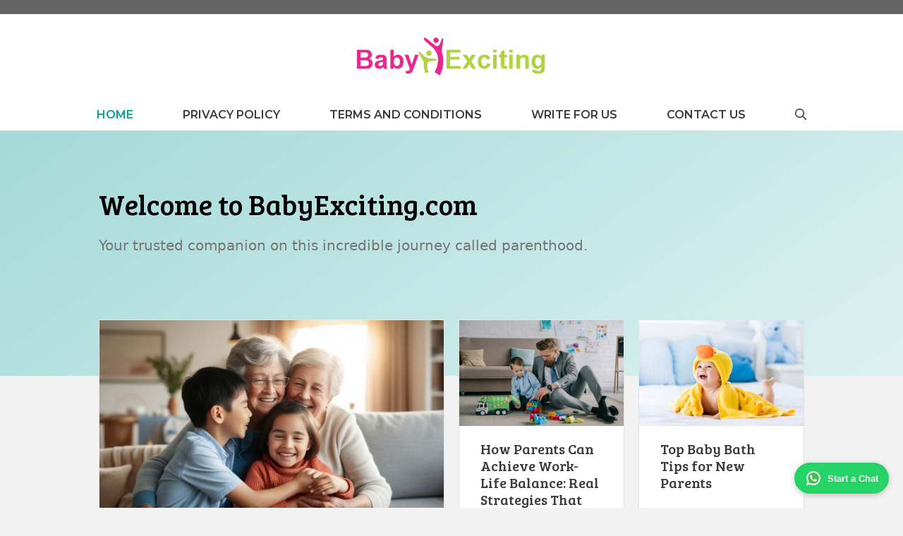

--- FILE ---
content_type: text/html; charset=UTF-8
request_url: https://www.babyexciting.com/
body_size: 14535
content:
<!DOCTYPE html>
<html lang="en-US">
<head>
	<meta charset="UTF-8">
	<meta name='robots' content='index, follow, max-image-preview:large, max-snippet:-1, max-video-preview:-1' />
<meta name="viewport" content="width=device-width, initial-scale=1">
	<!-- This site is optimized with the Yoast SEO plugin v26.7 - https://yoast.com/wordpress/plugins/seo/ -->
	<title>Baby Exciting -</title>
	<link rel="canonical" href="https://www.babyexciting.com/" />
	<link rel="next" href="https://www.babyexciting.com/page/2/" />
	<meta property="og:locale" content="en_US" />
	<meta property="og:type" content="website" />
	<meta property="og:title" content="Baby Exciting" />
	<meta property="og:url" content="https://www.babyexciting.com/" />
	<meta property="og:site_name" content="Baby Exciting" />
	<meta name="twitter:card" content="summary_large_image" />
	<script type="application/ld+json" class="yoast-schema-graph">{"@context":"https://schema.org","@graph":[{"@type":"CollectionPage","@id":"https://www.babyexciting.com/","url":"https://www.babyexciting.com/","name":"Baby Exciting -","isPartOf":{"@id":"https://www.babyexciting.com/#website"},"breadcrumb":{"@id":"https://www.babyexciting.com/#breadcrumb"},"inLanguage":"en-US"},{"@type":"BreadcrumbList","@id":"https://www.babyexciting.com/#breadcrumb","itemListElement":[{"@type":"ListItem","position":1,"name":"Home"}]},{"@type":"WebSite","@id":"https://www.babyexciting.com/#website","url":"https://www.babyexciting.com/","name":"Baby Exciting","description":"","potentialAction":[{"@type":"SearchAction","target":{"@type":"EntryPoint","urlTemplate":"https://www.babyexciting.com/?s={search_term_string}"},"query-input":{"@type":"PropertyValueSpecification","valueRequired":true,"valueName":"search_term_string"}}],"inLanguage":"en-US"}]}</script>
	<!-- / Yoast SEO plugin. -->


<link href='https://fonts.gstatic.com' crossorigin rel='preconnect' />
<link href='https://fonts.googleapis.com' crossorigin rel='preconnect' />
<link rel="alternate" type="application/rss+xml" title="Baby Exciting &raquo; Feed" href="https://www.babyexciting.com/feed/" />
<style id='wp-img-auto-sizes-contain-inline-css'>
img:is([sizes=auto i],[sizes^="auto," i]){contain-intrinsic-size:3000px 1500px}
/*# sourceURL=wp-img-auto-sizes-contain-inline-css */
</style>
<style id='wp-emoji-styles-inline-css'>

	img.wp-smiley, img.emoji {
		display: inline !important;
		border: none !important;
		box-shadow: none !important;
		height: 1em !important;
		width: 1em !important;
		margin: 0 0.07em !important;
		vertical-align: -0.1em !important;
		background: none !important;
		padding: 0 !important;
	}
/*# sourceURL=wp-emoji-styles-inline-css */
</style>
<style id='wp-block-library-inline-css'>
:root{--wp-block-synced-color:#7a00df;--wp-block-synced-color--rgb:122,0,223;--wp-bound-block-color:var(--wp-block-synced-color);--wp-editor-canvas-background:#ddd;--wp-admin-theme-color:#007cba;--wp-admin-theme-color--rgb:0,124,186;--wp-admin-theme-color-darker-10:#006ba1;--wp-admin-theme-color-darker-10--rgb:0,107,160.5;--wp-admin-theme-color-darker-20:#005a87;--wp-admin-theme-color-darker-20--rgb:0,90,135;--wp-admin-border-width-focus:2px}@media (min-resolution:192dpi){:root{--wp-admin-border-width-focus:1.5px}}.wp-element-button{cursor:pointer}:root .has-very-light-gray-background-color{background-color:#eee}:root .has-very-dark-gray-background-color{background-color:#313131}:root .has-very-light-gray-color{color:#eee}:root .has-very-dark-gray-color{color:#313131}:root .has-vivid-green-cyan-to-vivid-cyan-blue-gradient-background{background:linear-gradient(135deg,#00d084,#0693e3)}:root .has-purple-crush-gradient-background{background:linear-gradient(135deg,#34e2e4,#4721fb 50%,#ab1dfe)}:root .has-hazy-dawn-gradient-background{background:linear-gradient(135deg,#faaca8,#dad0ec)}:root .has-subdued-olive-gradient-background{background:linear-gradient(135deg,#fafae1,#67a671)}:root .has-atomic-cream-gradient-background{background:linear-gradient(135deg,#fdd79a,#004a59)}:root .has-nightshade-gradient-background{background:linear-gradient(135deg,#330968,#31cdcf)}:root .has-midnight-gradient-background{background:linear-gradient(135deg,#020381,#2874fc)}:root{--wp--preset--font-size--normal:16px;--wp--preset--font-size--huge:42px}.has-regular-font-size{font-size:1em}.has-larger-font-size{font-size:2.625em}.has-normal-font-size{font-size:var(--wp--preset--font-size--normal)}.has-huge-font-size{font-size:var(--wp--preset--font-size--huge)}.has-text-align-center{text-align:center}.has-text-align-left{text-align:left}.has-text-align-right{text-align:right}.has-fit-text{white-space:nowrap!important}#end-resizable-editor-section{display:none}.aligncenter{clear:both}.items-justified-left{justify-content:flex-start}.items-justified-center{justify-content:center}.items-justified-right{justify-content:flex-end}.items-justified-space-between{justify-content:space-between}.screen-reader-text{border:0;clip-path:inset(50%);height:1px;margin:-1px;overflow:hidden;padding:0;position:absolute;width:1px;word-wrap:normal!important}.screen-reader-text:focus{background-color:#ddd;clip-path:none;color:#444;display:block;font-size:1em;height:auto;left:5px;line-height:normal;padding:15px 23px 14px;text-decoration:none;top:5px;width:auto;z-index:100000}html :where(.has-border-color){border-style:solid}html :where([style*=border-top-color]){border-top-style:solid}html :where([style*=border-right-color]){border-right-style:solid}html :where([style*=border-bottom-color]){border-bottom-style:solid}html :where([style*=border-left-color]){border-left-style:solid}html :where([style*=border-width]){border-style:solid}html :where([style*=border-top-width]){border-top-style:solid}html :where([style*=border-right-width]){border-right-style:solid}html :where([style*=border-bottom-width]){border-bottom-style:solid}html :where([style*=border-left-width]){border-left-style:solid}html :where(img[class*=wp-image-]){height:auto;max-width:100%}:where(figure){margin:0 0 1em}html :where(.is-position-sticky){--wp-admin--admin-bar--position-offset:var(--wp-admin--admin-bar--height,0px)}@media screen and (max-width:600px){html :where(.is-position-sticky){--wp-admin--admin-bar--position-offset:0px}}

/*# sourceURL=wp-block-library-inline-css */
</style><style id='global-styles-inline-css'>
:root{--wp--preset--aspect-ratio--square: 1;--wp--preset--aspect-ratio--4-3: 4/3;--wp--preset--aspect-ratio--3-4: 3/4;--wp--preset--aspect-ratio--3-2: 3/2;--wp--preset--aspect-ratio--2-3: 2/3;--wp--preset--aspect-ratio--16-9: 16/9;--wp--preset--aspect-ratio--9-16: 9/16;--wp--preset--color--black: #000000;--wp--preset--color--cyan-bluish-gray: #abb8c3;--wp--preset--color--white: #ffffff;--wp--preset--color--pale-pink: #f78da7;--wp--preset--color--vivid-red: #cf2e2e;--wp--preset--color--luminous-vivid-orange: #ff6900;--wp--preset--color--luminous-vivid-amber: #fcb900;--wp--preset--color--light-green-cyan: #7bdcb5;--wp--preset--color--vivid-green-cyan: #00d084;--wp--preset--color--pale-cyan-blue: #8ed1fc;--wp--preset--color--vivid-cyan-blue: #0693e3;--wp--preset--color--vivid-purple: #9b51e0;--wp--preset--color--contrast: var(--contrast);--wp--preset--color--contrast-2: var(--contrast-2);--wp--preset--color--contrast-3: var(--contrast-3);--wp--preset--color--base: var(--base);--wp--preset--color--base-2: var(--base-2);--wp--preset--color--base-3: var(--base-3);--wp--preset--color--accent: var(--accent);--wp--preset--color--global-color-8: var(--global-color-8);--wp--preset--color--border: var(--border);--wp--preset--gradient--vivid-cyan-blue-to-vivid-purple: linear-gradient(135deg,rgb(6,147,227) 0%,rgb(155,81,224) 100%);--wp--preset--gradient--light-green-cyan-to-vivid-green-cyan: linear-gradient(135deg,rgb(122,220,180) 0%,rgb(0,208,130) 100%);--wp--preset--gradient--luminous-vivid-amber-to-luminous-vivid-orange: linear-gradient(135deg,rgb(252,185,0) 0%,rgb(255,105,0) 100%);--wp--preset--gradient--luminous-vivid-orange-to-vivid-red: linear-gradient(135deg,rgb(255,105,0) 0%,rgb(207,46,46) 100%);--wp--preset--gradient--very-light-gray-to-cyan-bluish-gray: linear-gradient(135deg,rgb(238,238,238) 0%,rgb(169,184,195) 100%);--wp--preset--gradient--cool-to-warm-spectrum: linear-gradient(135deg,rgb(74,234,220) 0%,rgb(151,120,209) 20%,rgb(207,42,186) 40%,rgb(238,44,130) 60%,rgb(251,105,98) 80%,rgb(254,248,76) 100%);--wp--preset--gradient--blush-light-purple: linear-gradient(135deg,rgb(255,206,236) 0%,rgb(152,150,240) 100%);--wp--preset--gradient--blush-bordeaux: linear-gradient(135deg,rgb(254,205,165) 0%,rgb(254,45,45) 50%,rgb(107,0,62) 100%);--wp--preset--gradient--luminous-dusk: linear-gradient(135deg,rgb(255,203,112) 0%,rgb(199,81,192) 50%,rgb(65,88,208) 100%);--wp--preset--gradient--pale-ocean: linear-gradient(135deg,rgb(255,245,203) 0%,rgb(182,227,212) 50%,rgb(51,167,181) 100%);--wp--preset--gradient--electric-grass: linear-gradient(135deg,rgb(202,248,128) 0%,rgb(113,206,126) 100%);--wp--preset--gradient--midnight: linear-gradient(135deg,rgb(2,3,129) 0%,rgb(40,116,252) 100%);--wp--preset--font-size--small: 13px;--wp--preset--font-size--medium: 20px;--wp--preset--font-size--large: 36px;--wp--preset--font-size--x-large: 42px;--wp--preset--spacing--20: 0.44rem;--wp--preset--spacing--30: 0.67rem;--wp--preset--spacing--40: 1rem;--wp--preset--spacing--50: 1.5rem;--wp--preset--spacing--60: 2.25rem;--wp--preset--spacing--70: 3.38rem;--wp--preset--spacing--80: 5.06rem;--wp--preset--shadow--natural: 6px 6px 9px rgba(0, 0, 0, 0.2);--wp--preset--shadow--deep: 12px 12px 50px rgba(0, 0, 0, 0.4);--wp--preset--shadow--sharp: 6px 6px 0px rgba(0, 0, 0, 0.2);--wp--preset--shadow--outlined: 6px 6px 0px -3px rgb(255, 255, 255), 6px 6px rgb(0, 0, 0);--wp--preset--shadow--crisp: 6px 6px 0px rgb(0, 0, 0);}:where(.is-layout-flex){gap: 0.5em;}:where(.is-layout-grid){gap: 0.5em;}body .is-layout-flex{display: flex;}.is-layout-flex{flex-wrap: wrap;align-items: center;}.is-layout-flex > :is(*, div){margin: 0;}body .is-layout-grid{display: grid;}.is-layout-grid > :is(*, div){margin: 0;}:where(.wp-block-columns.is-layout-flex){gap: 2em;}:where(.wp-block-columns.is-layout-grid){gap: 2em;}:where(.wp-block-post-template.is-layout-flex){gap: 1.25em;}:where(.wp-block-post-template.is-layout-grid){gap: 1.25em;}.has-black-color{color: var(--wp--preset--color--black) !important;}.has-cyan-bluish-gray-color{color: var(--wp--preset--color--cyan-bluish-gray) !important;}.has-white-color{color: var(--wp--preset--color--white) !important;}.has-pale-pink-color{color: var(--wp--preset--color--pale-pink) !important;}.has-vivid-red-color{color: var(--wp--preset--color--vivid-red) !important;}.has-luminous-vivid-orange-color{color: var(--wp--preset--color--luminous-vivid-orange) !important;}.has-luminous-vivid-amber-color{color: var(--wp--preset--color--luminous-vivid-amber) !important;}.has-light-green-cyan-color{color: var(--wp--preset--color--light-green-cyan) !important;}.has-vivid-green-cyan-color{color: var(--wp--preset--color--vivid-green-cyan) !important;}.has-pale-cyan-blue-color{color: var(--wp--preset--color--pale-cyan-blue) !important;}.has-vivid-cyan-blue-color{color: var(--wp--preset--color--vivid-cyan-blue) !important;}.has-vivid-purple-color{color: var(--wp--preset--color--vivid-purple) !important;}.has-black-background-color{background-color: var(--wp--preset--color--black) !important;}.has-cyan-bluish-gray-background-color{background-color: var(--wp--preset--color--cyan-bluish-gray) !important;}.has-white-background-color{background-color: var(--wp--preset--color--white) !important;}.has-pale-pink-background-color{background-color: var(--wp--preset--color--pale-pink) !important;}.has-vivid-red-background-color{background-color: var(--wp--preset--color--vivid-red) !important;}.has-luminous-vivid-orange-background-color{background-color: var(--wp--preset--color--luminous-vivid-orange) !important;}.has-luminous-vivid-amber-background-color{background-color: var(--wp--preset--color--luminous-vivid-amber) !important;}.has-light-green-cyan-background-color{background-color: var(--wp--preset--color--light-green-cyan) !important;}.has-vivid-green-cyan-background-color{background-color: var(--wp--preset--color--vivid-green-cyan) !important;}.has-pale-cyan-blue-background-color{background-color: var(--wp--preset--color--pale-cyan-blue) !important;}.has-vivid-cyan-blue-background-color{background-color: var(--wp--preset--color--vivid-cyan-blue) !important;}.has-vivid-purple-background-color{background-color: var(--wp--preset--color--vivid-purple) !important;}.has-black-border-color{border-color: var(--wp--preset--color--black) !important;}.has-cyan-bluish-gray-border-color{border-color: var(--wp--preset--color--cyan-bluish-gray) !important;}.has-white-border-color{border-color: var(--wp--preset--color--white) !important;}.has-pale-pink-border-color{border-color: var(--wp--preset--color--pale-pink) !important;}.has-vivid-red-border-color{border-color: var(--wp--preset--color--vivid-red) !important;}.has-luminous-vivid-orange-border-color{border-color: var(--wp--preset--color--luminous-vivid-orange) !important;}.has-luminous-vivid-amber-border-color{border-color: var(--wp--preset--color--luminous-vivid-amber) !important;}.has-light-green-cyan-border-color{border-color: var(--wp--preset--color--light-green-cyan) !important;}.has-vivid-green-cyan-border-color{border-color: var(--wp--preset--color--vivid-green-cyan) !important;}.has-pale-cyan-blue-border-color{border-color: var(--wp--preset--color--pale-cyan-blue) !important;}.has-vivid-cyan-blue-border-color{border-color: var(--wp--preset--color--vivid-cyan-blue) !important;}.has-vivid-purple-border-color{border-color: var(--wp--preset--color--vivid-purple) !important;}.has-vivid-cyan-blue-to-vivid-purple-gradient-background{background: var(--wp--preset--gradient--vivid-cyan-blue-to-vivid-purple) !important;}.has-light-green-cyan-to-vivid-green-cyan-gradient-background{background: var(--wp--preset--gradient--light-green-cyan-to-vivid-green-cyan) !important;}.has-luminous-vivid-amber-to-luminous-vivid-orange-gradient-background{background: var(--wp--preset--gradient--luminous-vivid-amber-to-luminous-vivid-orange) !important;}.has-luminous-vivid-orange-to-vivid-red-gradient-background{background: var(--wp--preset--gradient--luminous-vivid-orange-to-vivid-red) !important;}.has-very-light-gray-to-cyan-bluish-gray-gradient-background{background: var(--wp--preset--gradient--very-light-gray-to-cyan-bluish-gray) !important;}.has-cool-to-warm-spectrum-gradient-background{background: var(--wp--preset--gradient--cool-to-warm-spectrum) !important;}.has-blush-light-purple-gradient-background{background: var(--wp--preset--gradient--blush-light-purple) !important;}.has-blush-bordeaux-gradient-background{background: var(--wp--preset--gradient--blush-bordeaux) !important;}.has-luminous-dusk-gradient-background{background: var(--wp--preset--gradient--luminous-dusk) !important;}.has-pale-ocean-gradient-background{background: var(--wp--preset--gradient--pale-ocean) !important;}.has-electric-grass-gradient-background{background: var(--wp--preset--gradient--electric-grass) !important;}.has-midnight-gradient-background{background: var(--wp--preset--gradient--midnight) !important;}.has-small-font-size{font-size: var(--wp--preset--font-size--small) !important;}.has-medium-font-size{font-size: var(--wp--preset--font-size--medium) !important;}.has-large-font-size{font-size: var(--wp--preset--font-size--large) !important;}.has-x-large-font-size{font-size: var(--wp--preset--font-size--x-large) !important;}
/*# sourceURL=global-styles-inline-css */
</style>

<style id='classic-theme-styles-inline-css'>
/*! This file is auto-generated */
.wp-block-button__link{color:#fff;background-color:#32373c;border-radius:9999px;box-shadow:none;text-decoration:none;padding:calc(.667em + 2px) calc(1.333em + 2px);font-size:1.125em}.wp-block-file__button{background:#32373c;color:#fff;text-decoration:none}
/*# sourceURL=/wp-includes/css/classic-themes.min.css */
</style>
<link rel='stylesheet' id='generate-widget-areas-css' href='https://www.babyexciting.com/wp-content/themes/generatepress/assets/css/components/widget-areas.min.css?ver=3.6.1' media='all' />
<link rel='stylesheet' id='generate-style-css' href='https://www.babyexciting.com/wp-content/themes/generatepress/assets/css/main.min.css?ver=3.6.1' media='all' />
<style id='generate-style-inline-css'>
#nav-below {display:none;}.no-featured-image-padding .post-image {margin-left:-30px;margin-right:-30px;}.post-image-above-header .no-featured-image-padding .inside-article .post-image {margin-top:-30px;}@media (max-width:768px){.no-featured-image-padding .post-image {margin-left:-30px;margin-right:-30px;}.post-image-above-header .no-featured-image-padding .inside-article .post-image {margin-top:-30px;}}
.generate-columns {margin-bottom: 20px;padding-left: 20px;}.generate-columns-container {margin-left: -20px;}.page-header {margin-bottom: 20px;margin-left: 20px}.generate-columns-container > .paging-navigation {margin-left: 20px;}
body{background-color:var(--base);color:var(--contrast-3);}a{color:var(--accent);}a:hover, a:focus, a:active{color:var(--contrast);}.grid-container{max-width:1000px;}.wp-block-group__inner-container{max-width:1000px;margin-left:auto;margin-right:auto;}:root{--contrast:#000000;--contrast-2:#3a3a3a;--contrast-3:#757575;--base:#f2f2f2;--base-2:#f7f8f9;--base-3:#ffffff;--accent:#00a390;--global-color-8:#a4dad8;--border:#dddcdc;}:root .has-contrast-color{color:var(--contrast);}:root .has-contrast-background-color{background-color:var(--contrast);}:root .has-contrast-2-color{color:var(--contrast-2);}:root .has-contrast-2-background-color{background-color:var(--contrast-2);}:root .has-contrast-3-color{color:var(--contrast-3);}:root .has-contrast-3-background-color{background-color:var(--contrast-3);}:root .has-base-color{color:var(--base);}:root .has-base-background-color{background-color:var(--base);}:root .has-base-2-color{color:var(--base-2);}:root .has-base-2-background-color{background-color:var(--base-2);}:root .has-base-3-color{color:var(--base-3);}:root .has-base-3-background-color{background-color:var(--base-3);}:root .has-accent-color{color:var(--accent);}:root .has-accent-background-color{background-color:var(--accent);}:root .has-global-color-8-color{color:var(--global-color-8);}:root .has-global-color-8-background-color{background-color:var(--global-color-8);}:root .has-border-color{color:var(--border);}:root .has-border-background-color{background-color:var(--border);}.gp-modal:not(.gp-modal--open):not(.gp-modal--transition){display:none;}.gp-modal--transition:not(.gp-modal--open){pointer-events:none;}.gp-modal-overlay:not(.gp-modal-overlay--open):not(.gp-modal--transition){display:none;}.gp-modal__overlay{display:none;position:fixed;top:0;left:0;right:0;bottom:0;background:rgba(0,0,0,0.2);display:flex;justify-content:center;align-items:center;z-index:10000;backdrop-filter:blur(3px);transition:opacity 500ms ease;opacity:0;}.gp-modal--open:not(.gp-modal--transition) .gp-modal__overlay{opacity:1;}.gp-modal__container{max-width:100%;max-height:100vh;transform:scale(0.9);transition:transform 500ms ease;padding:0 10px;}.gp-modal--open:not(.gp-modal--transition) .gp-modal__container{transform:scale(1);}.search-modal-fields{display:flex;}.gp-search-modal .gp-modal__overlay{align-items:flex-start;padding-top:25vh;background:var(--gp-search-modal-overlay-bg-color);}.search-modal-form{width:500px;max-width:100%;background-color:var(--gp-search-modal-bg-color);color:var(--gp-search-modal-text-color);}.search-modal-form .search-field, .search-modal-form .search-field:focus{width:100%;height:60px;background-color:transparent;border:0;appearance:none;color:currentColor;}.search-modal-fields button, .search-modal-fields button:active, .search-modal-fields button:focus, .search-modal-fields button:hover{background-color:transparent;border:0;color:currentColor;width:60px;}.main-title{font-family:Bree Serif, serif;font-weight:100;font-size:40px;}.main-navigation a, .main-navigation .menu-toggle, .main-navigation .menu-bar-items{font-family:Montserrat, sans-serif;font-weight:600;text-transform:uppercase;font-size:16px;}.widget-title{font-size:20px;}h1{font-family:Bree Serif, serif;font-weight:100;font-size:32px;}h2{font-family:Bree Serif, serif;font-weight:500;font-size:20px;}h3{font-size:20px;}.top-bar{background-color:#636363;color:#ffffff;}.top-bar a{color:#ffffff;}.top-bar a:hover{color:#303030;}.site-header{background-color:#ffffff;color:var(--contrast-2);}.site-header a{color:var(--contrast-2);}.main-title a,.main-title a:hover{color:var(--accent);}.site-description{color:var(--contrast-3);}.main-navigation,.main-navigation ul ul{background-color:var(--base-3);}.main-navigation .main-nav ul li a, .main-navigation .menu-toggle, .main-navigation .menu-bar-items{color:var(--contrast-2);}.main-navigation .main-nav ul li:not([class*="current-menu-"]):hover > a, .main-navigation .main-nav ul li:not([class*="current-menu-"]):focus > a, .main-navigation .main-nav ul li.sfHover:not([class*="current-menu-"]) > a, .main-navigation .menu-bar-item:hover > a, .main-navigation .menu-bar-item.sfHover > a{color:var(--accent);background-color:var(--base-3);}button.menu-toggle:hover,button.menu-toggle:focus{color:var(--contrast-2);}.main-navigation .main-nav ul li[class*="current-menu-"] > a{color:var(--accent);background-color:var(--base-3);}.navigation-search input[type="search"],.navigation-search input[type="search"]:active, .navigation-search input[type="search"]:focus, .main-navigation .main-nav ul li.search-item.active > a, .main-navigation .menu-bar-items .search-item.active > a{color:var(--accent);background-color:var(--base-3);}.main-navigation ul ul{background-color:var(--contrast-3);}.main-navigation .main-nav ul ul li a{color:var(--contrast-2);}.main-navigation .main-nav ul ul li:not([class*="current-menu-"]):hover > a,.main-navigation .main-nav ul ul li:not([class*="current-menu-"]):focus > a, .main-navigation .main-nav ul ul li.sfHover:not([class*="current-menu-"]) > a{color:var(--contrast-3);background-color:var(--contrast-3);}.main-navigation .main-nav ul ul li[class*="current-menu-"] > a{color:var(--contrast-3);background-color:var(--contrast-3);}.separate-containers .inside-article, .separate-containers .comments-area, .separate-containers .page-header, .one-container .container, .separate-containers .paging-navigation, .inside-page-header{background-color:var(--base-3);}.entry-title a{color:var(--contrast);}.entry-meta{color:var(--contrast-2);}.entry-meta a{color:var(--contrast-2);}.entry-meta a:hover{color:var(--accent);}h1{color:var(--contrast);}h2{color:var(--contrast);}.sidebar .widget{background-color:#ffffff;}.sidebar .widget a{color:#00253e;}.sidebar .widget .widget-title{color:#000000;}.footer-widgets{background-color:#ffffff;}.footer-widgets .widget-title{color:#000000;}.site-info{color:#00a390;background-color:#ffffff;}.site-info a{color:#00a390;}.site-info a:hover{color:#606060;}.footer-bar .widget_nav_menu .current-menu-item a{color:#606060;}input[type="text"],input[type="email"],input[type="url"],input[type="password"],input[type="search"],input[type="tel"],input[type="number"],textarea,select{color:#666666;background-color:#fafafa;border-color:#cccccc;}input[type="text"]:focus,input[type="email"]:focus,input[type="url"]:focus,input[type="password"]:focus,input[type="search"]:focus,input[type="tel"]:focus,input[type="number"]:focus,textarea:focus,select:focus{color:#666666;background-color:#ffffff;border-color:#bfbfbf;}button,html input[type="button"],input[type="reset"],input[type="submit"],a.button,a.wp-block-button__link:not(.has-background){color:var(--accent);background-color:var(--base-3);}button:hover,html input[type="button"]:hover,input[type="reset"]:hover,input[type="submit"]:hover,a.button:hover,button:focus,html input[type="button"]:focus,input[type="reset"]:focus,input[type="submit"]:focus,a.button:focus,a.wp-block-button__link:not(.has-background):active,a.wp-block-button__link:not(.has-background):focus,a.wp-block-button__link:not(.has-background):hover{color:var(--contrast-2);background-color:var(--base-3);}a.generate-back-to-top{background-color:rgba( 0,0,0,0.4 );color:#ffffff;}a.generate-back-to-top:hover,a.generate-back-to-top:focus{background-color:rgba( 0,0,0,0.6 );color:#ffffff;}:root{--gp-search-modal-bg-color:var(--base-3);--gp-search-modal-text-color:var(--contrast);--gp-search-modal-overlay-bg-color:rgba(0,0,0,0.2);}@media (max-width: 768px){.main-navigation .menu-bar-item:hover > a, .main-navigation .menu-bar-item.sfHover > a{background:none;color:var(--contrast-2);}}.inside-top-bar{padding:10px;}.inside-top-bar.grid-container{max-width:1020px;}.inside-header{padding:15px 40px 15px 40px;}.inside-header.grid-container{max-width:1080px;}.separate-containers .inside-article, .separate-containers .comments-area, .separate-containers .page-header, .separate-containers .paging-navigation, .one-container .site-content, .inside-page-header{padding:30px;}.site-main .wp-block-group__inner-container{padding:30px;}.separate-containers .paging-navigation{padding-top:20px;padding-bottom:20px;}.entry-content .alignwide, body:not(.no-sidebar) .entry-content .alignfull{margin-left:-30px;width:calc(100% + 60px);max-width:calc(100% + 60px);}.one-container.right-sidebar .site-main,.one-container.both-right .site-main{margin-right:30px;}.one-container.left-sidebar .site-main,.one-container.both-left .site-main{margin-left:30px;}.one-container.both-sidebars .site-main{margin:0px 30px 0px 30px;}.one-container.archive .post:not(:last-child):not(.is-loop-template-item), .one-container.blog .post:not(:last-child):not(.is-loop-template-item){padding-bottom:30px;}.main-navigation .main-nav ul li a,.menu-toggle,.main-navigation .menu-bar-item > a{padding-left:35px;padding-right:35px;line-height:45px;}.main-navigation .main-nav ul ul li a{padding:10px 35px 10px 35px;}.navigation-search input[type="search"]{height:45px;}.rtl .menu-item-has-children .dropdown-menu-toggle{padding-left:35px;}.menu-item-has-children .dropdown-menu-toggle{padding-right:35px;}.rtl .main-navigation .main-nav ul li.menu-item-has-children > a{padding-right:35px;}.widget-area .widget{padding:20px;}.footer-widgets-container.grid-container{max-width:1080px;}.inside-site-info{padding:20px;}.inside-site-info.grid-container{max-width:1040px;}@media (max-width:768px){.separate-containers .inside-article, .separate-containers .comments-area, .separate-containers .page-header, .separate-containers .paging-navigation, .one-container .site-content, .inside-page-header{padding:30px;}.site-main .wp-block-group__inner-container{padding:30px;}.inside-site-info{padding-right:10px;padding-left:10px;}.entry-content .alignwide, body:not(.no-sidebar) .entry-content .alignfull{margin-left:-30px;width:calc(100% + 60px);max-width:calc(100% + 60px);}.one-container .site-main .paging-navigation{margin-bottom:20px;}}/* End cached CSS */.is-right-sidebar{width:30%;}.is-left-sidebar{width:25%;}.site-content .content-area{width:100%;}@media (max-width: 768px){.main-navigation .menu-toggle,.sidebar-nav-mobile:not(#sticky-placeholder){display:block;}.main-navigation ul,.gen-sidebar-nav,.main-navigation:not(.slideout-navigation):not(.toggled) .main-nav > ul,.has-inline-mobile-toggle #site-navigation .inside-navigation > *:not(.navigation-search):not(.main-nav){display:none;}.nav-align-right .inside-navigation,.nav-align-center .inside-navigation{justify-content:space-between;}}
.dynamic-author-image-rounded{border-radius:100%;}.dynamic-featured-image, .dynamic-author-image{vertical-align:middle;}.one-container.blog .dynamic-content-template:not(:last-child), .one-container.archive .dynamic-content-template:not(:last-child){padding-bottom:0px;}.dynamic-entry-excerpt > p:last-child{margin-bottom:0px;}
.main-navigation .main-nav ul li a,.menu-toggle,.main-navigation .menu-bar-item > a{transition: line-height 300ms ease}.main-navigation.toggled .main-nav > ul{background-color: var(--base-3)}.sticky-enabled .gen-sidebar-nav.is_stuck .main-navigation {margin-bottom: 0px;}.sticky-enabled .gen-sidebar-nav.is_stuck {z-index: 500;}.sticky-enabled .main-navigation.is_stuck {box-shadow: 0 2px 2px -2px rgba(0, 0, 0, .2);}.navigation-stick:not(.gen-sidebar-nav) {left: 0;right: 0;width: 100% !important;}.nav-float-right .navigation-stick {width: 100% !important;left: 0;}.nav-float-right .navigation-stick .navigation-branding {margin-right: auto;}.main-navigation.has-sticky-branding:not(.grid-container) .inside-navigation:not(.grid-container) .navigation-branding{margin-left: 10px;}
@media (max-width: 768px){.main-navigation .menu-toggle,.main-navigation .mobile-bar-items a,.main-navigation .menu-bar-item > a{padding-left:15px;padding-right:15px;}.main-navigation .main-nav ul li a,.main-navigation .menu-toggle,.main-navigation .mobile-bar-items a,.main-navigation .menu-bar-item > a{line-height:50px;}.main-navigation .site-logo.navigation-logo img, .mobile-header-navigation .site-logo.mobile-header-logo img, .navigation-search input[type="search"]{height:50px;}}.post-image:not(:first-child), .page-content:not(:first-child), .entry-content:not(:first-child), .entry-summary:not(:first-child), footer.entry-meta{margin-top:1em;}.post-image-above-header .inside-article div.featured-image, .post-image-above-header .inside-article div.post-image{margin-bottom:1em;}@media (max-width: 1024px),(min-width:1025px){.main-navigation.sticky-navigation-transition .main-nav > ul > li > a,.sticky-navigation-transition .menu-toggle,.main-navigation.sticky-navigation-transition .menu-bar-item > a, .sticky-navigation-transition .navigation-branding .main-title{line-height:54px;}.main-navigation.sticky-navigation-transition .site-logo img, .main-navigation.sticky-navigation-transition .navigation-search input[type="search"], .main-navigation.sticky-navigation-transition .navigation-branding img{height:54px;}}
/*# sourceURL=generate-style-inline-css */
</style>
<link rel='stylesheet' id='generate-google-fonts-css' href='https://fonts.googleapis.com/css?family=Bree+Serif%3Aregular%7CMontserrat%3A100%2C100italic%2C200%2C200italic%2C300%2C300italic%2Cregular%2Citalic%2C500%2C500italic%2C600%2C600italic%2C700%2C700italic%2C800%2C800italic%2C900%2C900italic&#038;display=auto&#038;ver=3.6.1' media='all' />
<style id='generateblocks-inline-css'>
.gb-container-8feb9302{max-width:1440px;padding:80px 20px 140px;margin-right:auto;margin-left:auto;background-color:#a4dad8;background-image:linear-gradient(145deg, rgba(164, 218, 216, 0) 0%, rgba(255, 255, 255, 0.63) 100%);}.gb-container-f817058f{max-width:1000px;margin-right:auto;margin-left:auto;}.gb-container-a3372386{height:100%;display:flex;flex-direction:column;border:1px solid #e3e3e3;background-color:var(--base-3);}h2.gb-headline-d75efea9{font-size:40px;}p.gb-headline-3412b6a5{font-size:20px;}h2.gb-headline-f0fe0880{padding:20px 30px;}h2.gb-headline-f0fe0880 a{color:var(--contrast-2);}h2.gb-headline-f0fe0880 a:hover{color:var(--accent);}.gb-image-11641080{width:100%;height:150px;object-fit:cover;vertical-align:middle;}a.gb-button-343587d7{display:inline-flex;padding:10px 20px;margin:auto auto 30px;border-radius:5px;border:1px solid var(--accent);color:var(--accent);text-decoration:none;}a.gb-button-343587d7:hover, a.gb-button-343587d7:active, a.gb-button-343587d7:focus{border-color:var(--accent);color:var(--accent);}@media (max-width: 767px) {.gb-container-8feb9302{padding-right:30px;padding-left:30px;}}:root{--gb-container-width:1000px;}.gb-container .wp-block-image img{vertical-align:middle;}.gb-grid-wrapper .wp-block-image{margin-bottom:0;}.gb-highlight{background:none;}.gb-shape{line-height:0;}
/*# sourceURL=generateblocks-inline-css */
</style>
<link rel='stylesheet' id='generate-blog-css' href='https://www.babyexciting.com/wp-content/plugins/gp-premium/blog/functions/css/style.min.css?ver=2.5.0' media='all' />
<link rel='stylesheet' id='generate-navigation-branding-css' href='https://www.babyexciting.com/wp-content/plugins/gp-premium/menu-plus/functions/css/navigation-branding-flex.min.css?ver=2.5.0' media='all' />
<style id='generate-navigation-branding-inline-css'>
@media (max-width: 768px){.site-header, #site-navigation, #sticky-navigation{display:none !important;opacity:0.0;}#mobile-header{display:block !important;width:100% !important;}#mobile-header .main-nav > ul{display:none;}#mobile-header.toggled .main-nav > ul, #mobile-header .menu-toggle, #mobile-header .mobile-bar-items{display:block;}#mobile-header .main-nav{-ms-flex:0 0 100%;flex:0 0 100%;-webkit-box-ordinal-group:5;-ms-flex-order:4;order:4;}.navigation-branding .main-title a, .navigation-branding .main-title a:hover, .navigation-branding .main-title a:visited{color:var(--contrast-2);}}.main-navigation.has-branding.grid-container .navigation-branding, .main-navigation.has-branding:not(.grid-container) .inside-navigation:not(.grid-container) .navigation-branding{margin-left:10px;}.navigation-branding img, .site-logo.mobile-header-logo img{height:45px;width:auto;}.navigation-branding .main-title{line-height:45px;}@media (max-width: 1010px){#site-navigation .navigation-branding, #sticky-navigation .navigation-branding{margin-left:10px;}}@media (max-width: 768px){.main-navigation.has-branding.nav-align-center .menu-bar-items, .main-navigation.has-sticky-branding.navigation-stick.nav-align-center .menu-bar-items{margin-left:auto;}.navigation-branding{margin-right:auto;margin-left:10px;}.navigation-branding .main-title, .mobile-header-navigation .site-logo{margin-left:10px;}.navigation-branding img, .site-logo.mobile-header-logo{height:50px;}.navigation-branding .main-title{line-height:50px;}}
/*# sourceURL=generate-navigation-branding-inline-css */
</style>
<script src="https://www.babyexciting.com/wp-includes/js/jquery/jquery.min.js?ver=3.7.1" id="jquery-core-js"></script>
<link rel="https://api.w.org/" href="https://www.babyexciting.com/wp-json/" /><link rel="EditURI" type="application/rsd+xml" title="RSD" href="https://www.babyexciting.com/xmlrpc.php?rsd" />
<meta name="generator" content="WordPress 6.9" />
<link rel="icon" href="https://www.babyexciting.com/wp-content/uploads/2024/02/favicon.png" sizes="32x32" />
<link rel="icon" href="https://www.babyexciting.com/wp-content/uploads/2024/02/favicon.png" sizes="192x192" />
<link rel="apple-touch-icon" href="https://www.babyexciting.com/wp-content/uploads/2024/02/favicon.png" />
<meta name="msapplication-TileImage" content="https://www.babyexciting.com/wp-content/uploads/2024/02/favicon.png" />
		<style id="wp-custom-css">
			/* GeneratePress Site CSS */ /* Main container styles */
.separate-containers #page .site-main {
    margin-top: -80px !important;
}
@media (max-width: 768px) {
    body .site.grid-container {
        margin-left: 30px;
        margin-right: 30px;
    }
}
.site-content .inside-article, .sidebar .widget, .comments-area {
    box-shadow: 0px 0px 0px 1px rgba(214,218,222,1);
}

/*blog/archive hero card*/
@media(min-width:769px){
.generate-columns-container .dynamic-content-template:first-child img {
    height: 280px;
}
}
 /* End GeneratePress Site CSS */		</style>
		</head>

<body class="home blog wp-custom-logo wp-embed-responsive wp-theme-generatepress post-image-above-header post-image-aligned-center generate-columns-activated infinite-scroll sticky-menu-slide sticky-enabled both-sticky-menu mobile-header mobile-header-sticky no-sidebar nav-below-header separate-containers header-aligned-center dropdown-hover" itemtype="https://schema.org/Blog" itemscope>
	<a class="screen-reader-text skip-link" href="#content" title="Skip to content">Skip to content</a>		<div class="top-bar top-bar-align-right">
			<div class="inside-top-bar grid-container">
				<aside id="block-6" class="widget inner-padding widget_block"><a href="https://wa.me/447362036715?text=Start%20a%20Chat%20from%20https://www.babyexciting.com&utm_source=www&utm_medium=whatsapp&utm_campaign=baby_lead" target="_blank"
   style="position:fixed; bottom:20px; right:20px; background-color:#25D366; color:white; padding:10px 15px; border-radius:50px; text-decoration:none; font-weight:bold; font-family:sans-serif; display:flex; align-items:center; box-shadow:0 2px 8px rgba(0,0,0,0.2); z-index:999;">
   <img decoding="async" src="https://img.icons8.com/color/24/whatsapp--v1.png" style="margin-right:8px;" alt="WhatsApp Icon" />
   Start a Chat
</a></aside>			</div>
		</div>
				<header class="site-header" id="masthead" aria-label="Site"  itemtype="https://schema.org/WPHeader" itemscope>
			<div class="inside-header grid-container">
				<div class="site-logo">
					<a href="https://www.babyexciting.com/" rel="home">
						<img  class="header-image is-logo-image" alt="Baby Exciting" src="https://www.babyexciting.com/wp-content/uploads/2024/02/272-by-90-For-Light.png" width="272" height="90" />
					</a>
				</div>			</div>
		</header>
				<nav id="mobile-header" data-auto-hide-sticky itemtype="https://schema.org/SiteNavigationElement" itemscope class="main-navigation mobile-header-navigation has-branding has-sticky-branding has-menu-bar-items">
			<div class="inside-navigation grid-container grid-parent">
				<div class="navigation-branding"><h1 class="main-title" itemprop="headline">
							<a href="https://www.babyexciting.com/" rel="home">
								Baby Exciting
							</a>
						</h1></div>					<button class="menu-toggle" aria-controls="mobile-menu" aria-expanded="false">
						<span class="gp-icon icon-menu-bars"><svg viewBox="0 0 512 512" aria-hidden="true" xmlns="http://www.w3.org/2000/svg" width="1em" height="1em"><path d="M0 96c0-13.255 10.745-24 24-24h464c13.255 0 24 10.745 24 24s-10.745 24-24 24H24c-13.255 0-24-10.745-24-24zm0 160c0-13.255 10.745-24 24-24h464c13.255 0 24 10.745 24 24s-10.745 24-24 24H24c-13.255 0-24-10.745-24-24zm0 160c0-13.255 10.745-24 24-24h464c13.255 0 24 10.745 24 24s-10.745 24-24 24H24c-13.255 0-24-10.745-24-24z" /></svg><svg viewBox="0 0 512 512" aria-hidden="true" xmlns="http://www.w3.org/2000/svg" width="1em" height="1em"><path d="M71.029 71.029c9.373-9.372 24.569-9.372 33.942 0L256 222.059l151.029-151.03c9.373-9.372 24.569-9.372 33.942 0 9.372 9.373 9.372 24.569 0 33.942L289.941 256l151.03 151.029c9.372 9.373 9.372 24.569 0 33.942-9.373 9.372-24.569 9.372-33.942 0L256 289.941l-151.029 151.03c-9.373 9.372-24.569 9.372-33.942 0-9.372-9.373-9.372-24.569 0-33.942L222.059 256 71.029 104.971c-9.372-9.373-9.372-24.569 0-33.942z" /></svg></span><span class="screen-reader-text">Menu</span>					</button>
					<div id="mobile-menu" class="main-nav"><ul id="menu-main-menu" class=" menu sf-menu"><li id="menu-item-741" class="menu-item menu-item-type-custom menu-item-object-custom current-menu-item current_page_item menu-item-home menu-item-741"><a href="https://www.babyexciting.com/" aria-current="page">Home</a></li>
<li id="menu-item-743" class="menu-item menu-item-type-post_type menu-item-object-page menu-item-743"><a href="https://www.babyexciting.com/privacy-policy/">Privacy Policy</a></li>
<li id="menu-item-744" class="menu-item menu-item-type-post_type menu-item-object-page menu-item-744"><a href="https://www.babyexciting.com/terms-and-conditions/">Terms and Conditions</a></li>
<li id="menu-item-745" class="menu-item menu-item-type-post_type menu-item-object-page menu-item-745"><a href="https://www.babyexciting.com/write-for-us/">Write for Us</a></li>
<li id="menu-item-742" class="menu-item menu-item-type-post_type menu-item-object-page menu-item-742"><a href="https://www.babyexciting.com/contact-us/">Contact Us</a></li>
</ul></div><div class="menu-bar-items">	<span class="menu-bar-item">
		<a href="#" role="button" aria-label="Open search" aria-haspopup="dialog" aria-controls="gp-search" data-gpmodal-trigger="gp-search"><span class="gp-icon icon-search"><svg viewBox="0 0 512 512" aria-hidden="true" xmlns="http://www.w3.org/2000/svg" width="1em" height="1em"><path fill-rule="evenodd" clip-rule="evenodd" d="M208 48c-88.366 0-160 71.634-160 160s71.634 160 160 160 160-71.634 160-160S296.366 48 208 48zM0 208C0 93.125 93.125 0 208 0s208 93.125 208 208c0 48.741-16.765 93.566-44.843 129.024l133.826 134.018c9.366 9.379 9.355 24.575-.025 33.941-9.379 9.366-24.575 9.355-33.941-.025L337.238 370.987C301.747 399.167 256.839 416 208 416 93.125 416 0 322.875 0 208z" /></svg><svg viewBox="0 0 512 512" aria-hidden="true" xmlns="http://www.w3.org/2000/svg" width="1em" height="1em"><path d="M71.029 71.029c9.373-9.372 24.569-9.372 33.942 0L256 222.059l151.029-151.03c9.373-9.372 24.569-9.372 33.942 0 9.372 9.373 9.372 24.569 0 33.942L289.941 256l151.03 151.029c9.372 9.373 9.372 24.569 0 33.942-9.373 9.372-24.569 9.372-33.942 0L256 289.941l-151.029 151.03c-9.373 9.372-24.569 9.372-33.942 0-9.372-9.373-9.372-24.569 0-33.942L222.059 256 71.029 104.971c-9.372-9.373-9.372-24.569 0-33.942z" /></svg></span></a>
	</span>
	</div>			</div><!-- .inside-navigation -->
		</nav><!-- #site-navigation -->
				<nav class="auto-hide-sticky main-navigation nav-align-center has-menu-bar-items sub-menu-right" id="site-navigation" aria-label="Primary"  itemtype="https://schema.org/SiteNavigationElement" itemscope>
			<div class="inside-navigation">
								<button class="menu-toggle" aria-controls="primary-menu" aria-expanded="false">
					<span class="gp-icon icon-menu-bars"><svg viewBox="0 0 512 512" aria-hidden="true" xmlns="http://www.w3.org/2000/svg" width="1em" height="1em"><path d="M0 96c0-13.255 10.745-24 24-24h464c13.255 0 24 10.745 24 24s-10.745 24-24 24H24c-13.255 0-24-10.745-24-24zm0 160c0-13.255 10.745-24 24-24h464c13.255 0 24 10.745 24 24s-10.745 24-24 24H24c-13.255 0-24-10.745-24-24zm0 160c0-13.255 10.745-24 24-24h464c13.255 0 24 10.745 24 24s-10.745 24-24 24H24c-13.255 0-24-10.745-24-24z" /></svg><svg viewBox="0 0 512 512" aria-hidden="true" xmlns="http://www.w3.org/2000/svg" width="1em" height="1em"><path d="M71.029 71.029c9.373-9.372 24.569-9.372 33.942 0L256 222.059l151.029-151.03c9.373-9.372 24.569-9.372 33.942 0 9.372 9.373 9.372 24.569 0 33.942L289.941 256l151.03 151.029c9.372 9.373 9.372 24.569 0 33.942-9.373 9.372-24.569 9.372-33.942 0L256 289.941l-151.029 151.03c-9.373 9.372-24.569 9.372-33.942 0-9.372-9.373-9.372-24.569 0-33.942L222.059 256 71.029 104.971c-9.372-9.373-9.372-24.569 0-33.942z" /></svg></span><span class="screen-reader-text">Menu</span>				</button>
				<div id="primary-menu" class="main-nav"><ul id="menu-main-menu-1" class=" menu sf-menu"><li class="menu-item menu-item-type-custom menu-item-object-custom current-menu-item current_page_item menu-item-home menu-item-741"><a href="https://www.babyexciting.com/" aria-current="page">Home</a></li>
<li class="menu-item menu-item-type-post_type menu-item-object-page menu-item-743"><a href="https://www.babyexciting.com/privacy-policy/">Privacy Policy</a></li>
<li class="menu-item menu-item-type-post_type menu-item-object-page menu-item-744"><a href="https://www.babyexciting.com/terms-and-conditions/">Terms and Conditions</a></li>
<li class="menu-item menu-item-type-post_type menu-item-object-page menu-item-745"><a href="https://www.babyexciting.com/write-for-us/">Write for Us</a></li>
<li class="menu-item menu-item-type-post_type menu-item-object-page menu-item-742"><a href="https://www.babyexciting.com/contact-us/">Contact Us</a></li>
</ul></div><div class="menu-bar-items">	<span class="menu-bar-item">
		<a href="#" role="button" aria-label="Open search" aria-haspopup="dialog" aria-controls="gp-search" data-gpmodal-trigger="gp-search"><span class="gp-icon icon-search"><svg viewBox="0 0 512 512" aria-hidden="true" xmlns="http://www.w3.org/2000/svg" width="1em" height="1em"><path fill-rule="evenodd" clip-rule="evenodd" d="M208 48c-88.366 0-160 71.634-160 160s71.634 160 160 160 160-71.634 160-160S296.366 48 208 48zM0 208C0 93.125 93.125 0 208 0s208 93.125 208 208c0 48.741-16.765 93.566-44.843 129.024l133.826 134.018c9.366 9.379 9.355 24.575-.025 33.941-9.379 9.366-24.575 9.355-33.941-.025L337.238 370.987C301.747 399.167 256.839 416 208 416 93.125 416 0 322.875 0 208z" /></svg><svg viewBox="0 0 512 512" aria-hidden="true" xmlns="http://www.w3.org/2000/svg" width="1em" height="1em"><path d="M71.029 71.029c9.373-9.372 24.569-9.372 33.942 0L256 222.059l151.029-151.03c9.373-9.372 24.569-9.372 33.942 0 9.372 9.373 9.372 24.569 0 33.942L289.941 256l151.03 151.029c9.372 9.373 9.372 24.569 0 33.942-9.373 9.372-24.569 9.372-33.942 0L256 289.941l-151.029 151.03c-9.373 9.372-24.569 9.372-33.942 0-9.372-9.373-9.372-24.569 0-33.942L222.059 256 71.029 104.971c-9.372-9.373-9.372-24.569 0-33.942z" /></svg></span></a>
	</span>
	</div>			</div>
		</nav>
		<div class="gb-container gb-container-8feb9302">

<div class="gb-container gb-container-f817058f">


<h2 class="gb-headline gb-headline-d75efea9 gb-headline-text">Welcome to BabyExciting.com</h2>



<p class="gb-headline gb-headline-3412b6a5 gb-headline-text">Your trusted companion on this incredible journey called parenthood.</p>
</div></div>
	<div class="site grid-container container hfeed" id="page">
				<div class="site-content" id="content">
			
	<div class="content-area" id="primary">
		<main class="site-main" id="main">
			<div class="generate-columns-container "><article id="post-1150" class="dynamic-content-template post-1150 post type-post status-publish format-standard has-post-thumbnail hentry category-baby tag-baby infinite-scroll-item generate-columns tablet-grid-50 mobile-grid-100 grid-parent grid-50 featured-column no-featured-image-padding"><div class="gb-container gb-container-a3372386">
<figure class="gb-block-image gb-block-image-11641080"><img width="600" height="400" src="https://www.babyexciting.com/wp-content/uploads/2026/01/Grandparents-in-child-upbringing.jpg" class="gb-image-11641080" alt="Grandparents in child upbringing" decoding="async" fetchpriority="high" srcset="https://www.babyexciting.com/wp-content/uploads/2026/01/Grandparents-in-child-upbringing.jpg 600w, https://www.babyexciting.com/wp-content/uploads/2026/01/Grandparents-in-child-upbringing-300x200.jpg 300w" sizes="(max-width: 600px) 100vw, 600px" /></figure>

<h2 class="gb-headline gb-headline-f0fe0880 gb-headline-text"><a href="https://www.babyexciting.com/grandparents-in-child-upbringing/">The Role of Grandparents in Child Upbringing: Why Their Influence Matters More Than Ever</a></h2>

<a class="gb-button gb-button-343587d7 gb-button-text" href="https://www.babyexciting.com/grandparents-in-child-upbringing/">Read more</a>
</div></article><article id="post-1146" class="dynamic-content-template post-1146 post type-post status-publish format-standard has-post-thumbnail hentry category-baby tag-baby infinite-scroll-item generate-columns tablet-grid-50 mobile-grid-100 grid-parent grid-25 no-featured-image-padding"><div class="gb-container gb-container-a3372386">
<figure class="gb-block-image gb-block-image-11641080"><img width="600" height="400" src="https://www.babyexciting.com/wp-content/uploads/2025/12/Work-life-balance-for-parents.jpg" class="gb-image-11641080" alt="Work-life balance for parents" decoding="async" srcset="https://www.babyexciting.com/wp-content/uploads/2025/12/Work-life-balance-for-parents.jpg 600w, https://www.babyexciting.com/wp-content/uploads/2025/12/Work-life-balance-for-parents-300x200.jpg 300w" sizes="(max-width: 600px) 100vw, 600px" /></figure>

<h2 class="gb-headline gb-headline-f0fe0880 gb-headline-text"><a href="https://www.babyexciting.com/work-life-balance-for-parents/">How Parents Can Achieve Work-Life Balance: Real Strategies That Actually Work</a></h2>

<a class="gb-button gb-button-343587d7 gb-button-text" href="https://www.babyexciting.com/work-life-balance-for-parents/">Read more</a>
</div></article><article id="post-1142" class="dynamic-content-template post-1142 post type-post status-publish format-standard has-post-thumbnail hentry category-baby tag-baby infinite-scroll-item generate-columns tablet-grid-50 mobile-grid-100 grid-parent grid-25 no-featured-image-padding"><div class="gb-container gb-container-a3372386">
<figure class="gb-block-image gb-block-image-11641080"><img width="600" height="400" src="https://www.babyexciting.com/wp-content/uploads/2025/11/baby-bath-tips.jpg" class="gb-image-11641080" alt="baby bath tips" decoding="async" loading="lazy" srcset="https://www.babyexciting.com/wp-content/uploads/2025/11/baby-bath-tips.jpg 600w, https://www.babyexciting.com/wp-content/uploads/2025/11/baby-bath-tips-300x200.jpg 300w" sizes="auto, (max-width: 600px) 100vw, 600px" /></figure>

<h2 class="gb-headline gb-headline-f0fe0880 gb-headline-text"><a href="https://www.babyexciting.com/baby-bath-tips/">Top Baby Bath Tips for New Parents</a></h2>

<a class="gb-button gb-button-343587d7 gb-button-text" href="https://www.babyexciting.com/baby-bath-tips/">Read more</a>
</div></article><article id="post-1138" class="dynamic-content-template post-1138 post type-post status-publish format-standard has-post-thumbnail hentry category-baby tag-baby infinite-scroll-item generate-columns tablet-grid-50 mobile-grid-100 grid-parent grid-25 no-featured-image-padding"><div class="gb-container gb-container-a3372386">
<figure class="gb-block-image gb-block-image-11641080"><img width="600" height="400" src="https://www.babyexciting.com/wp-content/uploads/2025/10/outdoor-play-ideas-for-toddlers.jpg" class="gb-image-11641080" alt="outdoor play ideas for toddlers" decoding="async" loading="lazy" srcset="https://www.babyexciting.com/wp-content/uploads/2025/10/outdoor-play-ideas-for-toddlers.jpg 600w, https://www.babyexciting.com/wp-content/uploads/2025/10/outdoor-play-ideas-for-toddlers-300x200.jpg 300w" sizes="auto, (max-width: 600px) 100vw, 600px" /></figure>

<h2 class="gb-headline gb-headline-f0fe0880 gb-headline-text"><a href="https://www.babyexciting.com/outdoor-play-ideas-toddlers/">Creative Outdoor Play Ideas for Toddlers</a></h2>

<a class="gb-button gb-button-343587d7 gb-button-text" href="https://www.babyexciting.com/outdoor-play-ideas-toddlers/">Read more</a>
</div></article><article id="post-1133" class="dynamic-content-template post-1133 post type-post status-publish format-standard has-post-thumbnail hentry category-baby tag-baby infinite-scroll-item generate-columns tablet-grid-50 mobile-grid-100 grid-parent grid-25 no-featured-image-padding"><div class="gb-container gb-container-a3372386">
<figure class="gb-block-image gb-block-image-11641080"><img width="600" height="400" src="https://www.babyexciting.com/wp-content/uploads/2025/10/baby-safety-checklist.jpg" class="gb-image-11641080" alt="baby safety checklist" decoding="async" loading="lazy" srcset="https://www.babyexciting.com/wp-content/uploads/2025/10/baby-safety-checklist.jpg 600w, https://www.babyexciting.com/wp-content/uploads/2025/10/baby-safety-checklist-300x200.jpg 300w" sizes="auto, (max-width: 600px) 100vw, 600px" /></figure>

<h2 class="gb-headline gb-headline-f0fe0880 gb-headline-text"><a href="https://www.babyexciting.com/baby-safety-checklist/">Complete Baby Safety Checklist for New Parents</a></h2>

<a class="gb-button gb-button-343587d7 gb-button-text" href="https://www.babyexciting.com/baby-safety-checklist/">Read more</a>
</div></article><article id="post-1129" class="dynamic-content-template post-1129 post type-post status-publish format-standard has-post-thumbnail hentry category-baby tag-baby infinite-scroll-item generate-columns tablet-grid-50 mobile-grid-100 grid-parent grid-25 no-featured-image-padding"><div class="gb-container gb-container-a3372386">
<figure class="gb-block-image gb-block-image-11641080"><img width="600" height="400" src="https://www.babyexciting.com/wp-content/uploads/2025/09/developmental-red-flags-in-babies.jpg" class="gb-image-11641080" alt="developmental red flags in babies" decoding="async" loading="lazy" srcset="https://www.babyexciting.com/wp-content/uploads/2025/09/developmental-red-flags-in-babies.jpg 600w, https://www.babyexciting.com/wp-content/uploads/2025/09/developmental-red-flags-in-babies-300x200.jpg 300w" sizes="auto, (max-width: 600px) 100vw, 600px" /></figure>

<h2 class="gb-headline gb-headline-f0fe0880 gb-headline-text"><a href="https://www.babyexciting.com/developmental-red-flags-in-babies/">Developmental Red Flags in Babies to Watch</a></h2>

<a class="gb-button gb-button-343587d7 gb-button-text" href="https://www.babyexciting.com/developmental-red-flags-in-babies/">Read more</a>
</div></article><article id="post-1125" class="dynamic-content-template post-1125 post type-post status-publish format-standard has-post-thumbnail hentry category-baby tag-baby infinite-scroll-item generate-columns tablet-grid-50 mobile-grid-100 grid-parent grid-25 no-featured-image-padding"><div class="gb-container gb-container-a3372386">
<figure class="gb-block-image gb-block-image-11641080"><img width="600" height="400" src="https://www.babyexciting.com/wp-content/uploads/2025/08/bassinet-vs-crib.jpg" class="gb-image-11641080" alt="bassinet vs crib" decoding="async" loading="lazy" srcset="https://www.babyexciting.com/wp-content/uploads/2025/08/bassinet-vs-crib.jpg 600w, https://www.babyexciting.com/wp-content/uploads/2025/08/bassinet-vs-crib-300x200.jpg 300w" sizes="auto, (max-width: 600px) 100vw, 600px" /></figure>

<h2 class="gb-headline gb-headline-f0fe0880 gb-headline-text"><a href="https://www.babyexciting.com/bassinet-vs-crib/">Bassinet vs Crib: Which is Right for Your Baby?</a></h2>

<a class="gb-button gb-button-343587d7 gb-button-text" href="https://www.babyexciting.com/bassinet-vs-crib/">Read more</a>
</div></article><article id="post-1120" class="dynamic-content-template post-1120 post type-post status-publish format-standard has-post-thumbnail hentry category-baby tag-baby infinite-scroll-item generate-columns tablet-grid-50 mobile-grid-100 grid-parent grid-25 no-featured-image-padding"><div class="gb-container gb-container-a3372386">
<figure class="gb-block-image gb-block-image-11641080"><img width="600" height="400" src="https://www.babyexciting.com/wp-content/uploads/2025/07/dairy-free-baby-diet.jpg" class="gb-image-11641080" alt="dairy free baby diet" decoding="async" loading="lazy" srcset="https://www.babyexciting.com/wp-content/uploads/2025/07/dairy-free-baby-diet.jpg 600w, https://www.babyexciting.com/wp-content/uploads/2025/07/dairy-free-baby-diet-300x200.jpg 300w" sizes="auto, (max-width: 600px) 100vw, 600px" /></figure>

<h2 class="gb-headline gb-headline-f0fe0880 gb-headline-text"><a href="https://www.babyexciting.com/dairy-free-baby-diet/">Guide to a Dairy-Free Diet for Babies</a></h2>

<a class="gb-button gb-button-343587d7 gb-button-text" href="https://www.babyexciting.com/dairy-free-baby-diet/">Read more</a>
</div></article><article id="post-1116" class="dynamic-content-template post-1116 post type-post status-publish format-standard has-post-thumbnail hentry category-baby tag-baby infinite-scroll-item generate-columns tablet-grid-50 mobile-grid-100 grid-parent grid-25 no-featured-image-padding"><div class="gb-container gb-container-a3372386">
<figure class="gb-block-image gb-block-image-11641080"><img width="600" height="400" src="https://www.babyexciting.com/wp-content/uploads/2025/07/sleep-training-techniques.jpg" class="gb-image-11641080" alt="sleep training techniques" decoding="async" loading="lazy" srcset="https://www.babyexciting.com/wp-content/uploads/2025/07/sleep-training-techniques.jpg 600w, https://www.babyexciting.com/wp-content/uploads/2025/07/sleep-training-techniques-300x200.jpg 300w" sizes="auto, (max-width: 600px) 100vw, 600px" /></figure>

<h2 class="gb-headline gb-headline-f0fe0880 gb-headline-text"><a href="https://www.babyexciting.com/sleep-training-techniques/">Sleep Training Techniques | Baby Sleep Guide</a></h2>

<a class="gb-button gb-button-343587d7 gb-button-text" href="https://www.babyexciting.com/sleep-training-techniques/">Read more</a>
</div></article><article id="post-1112" class="dynamic-content-template post-1112 post type-post status-publish format-standard has-post-thumbnail hentry category-baby tag-baby infinite-scroll-item generate-columns tablet-grid-50 mobile-grid-100 grid-parent grid-25 no-featured-image-padding"><div class="gb-container gb-container-a3372386">
<figure class="gb-block-image gb-block-image-11641080"><img width="600" height="400" src="https://www.babyexciting.com/wp-content/uploads/2025/06/Talking-to-your-newborn.jpg" class="gb-image-11641080" alt="Talking to your newborn" decoding="async" loading="lazy" srcset="https://www.babyexciting.com/wp-content/uploads/2025/06/Talking-to-your-newborn.jpg 600w, https://www.babyexciting.com/wp-content/uploads/2025/06/Talking-to-your-newborn-300x200.jpg 300w" sizes="auto, (max-width: 600px) 100vw, 600px" /></figure>

<h2 class="gb-headline gb-headline-f0fe0880 gb-headline-text"><a href="https://www.babyexciting.com/talking-to-your-newborn/">Why Talking to Your Newborn Matters</a></h2>

<a class="gb-button gb-button-343587d7 gb-button-text" href="https://www.babyexciting.com/talking-to-your-newborn/">Read more</a>
</div></article><article id="post-1109" class="dynamic-content-template post-1109 post type-post status-publish format-standard has-post-thumbnail hentry category-baby tag-baby infinite-scroll-item generate-columns tablet-grid-50 mobile-grid-100 grid-parent grid-25 no-featured-image-padding"><div class="gb-container gb-container-a3372386">
<figure class="gb-block-image gb-block-image-11641080"><img width="600" height="400" src="https://www.babyexciting.com/wp-content/uploads/2025/06/Newborn-sleep-schedule.jpg" class="gb-image-11641080" alt="Newborn sleep schedule" decoding="async" loading="lazy" srcset="https://www.babyexciting.com/wp-content/uploads/2025/06/Newborn-sleep-schedule.jpg 600w, https://www.babyexciting.com/wp-content/uploads/2025/06/Newborn-sleep-schedule-300x200.jpg 300w" sizes="auto, (max-width: 600px) 100vw, 600px" /></figure>

<h2 class="gb-headline gb-headline-f0fe0880 gb-headline-text"><a href="https://www.babyexciting.com/newborn-sleep-schedule/">Ideal Newborn Sleep Schedule (0–3 Months): What Every Parent Needs to Know</a></h2>

<a class="gb-button gb-button-343587d7 gb-button-text" href="https://www.babyexciting.com/newborn-sleep-schedule/">Read more</a>
</div></article>		<nav id="nav-below" class="paging-navigation" aria-label="Archive Page">
								<div class="nav-previous">
						<span class="gp-icon icon-arrow"><svg viewBox="0 0 330 512" aria-hidden="true" xmlns="http://www.w3.org/2000/svg" width="1em" height="1em"><path d="M305.913 197.085c0 2.266-1.133 4.815-2.833 6.514L171.087 335.593c-1.7 1.7-4.249 2.832-6.515 2.832s-4.815-1.133-6.515-2.832L26.064 203.599c-1.7-1.7-2.832-4.248-2.832-6.514s1.132-4.816 2.832-6.515l14.162-14.163c1.7-1.699 3.966-2.832 6.515-2.832 2.266 0 4.815 1.133 6.515 2.832l111.316 111.317 111.316-111.317c1.7-1.699 4.249-2.832 6.515-2.832s4.815 1.133 6.515 2.832l14.162 14.163c1.7 1.7 2.833 4.249 2.833 6.515z" /></svg></span>						<span class="prev" title="Previous"><a href="https://www.babyexciting.com/page/2/" >Older posts</a></span>
					</div>
					<div class="nav-links"><span aria-current="page" class="page-numbers current"><span class="screen-reader-text">Page</span>1</span>
<a class="page-numbers" href="https://www.babyexciting.com/page/2/"><span class="screen-reader-text">Page</span>2</a>
<span class="page-numbers dots">&hellip;</span>
<a class="page-numbers" href="https://www.babyexciting.com/page/14/"><span class="screen-reader-text">Page</span>14</a>
<a class="next page-numbers" href="https://www.babyexciting.com/page/2/">Next <span aria-hidden="true">&rarr;</span></a></div>		</nav>
		</div><!-- .generate-columns-contaier --><div class="masonry-load-more load-more has-svg-icon ">
				<a class="button" href="#"><span class="gp-icon spinner">
				<svg viewBox="0 0 512 512" aria-hidden="true" version="1.1" xmlns="http://www.w3.org/2000/svg" width="1em" height="1em">
					<path d="M288 32c0 17.673-14.327 32-32 32-17.673 0-32-14.327-32-32 0-17.673 14.327-32 32-32 17.673 0 32 14.327 32 32zM288 480c0 17.673-14.327 32-32 32-17.673 0-32-14.327-32-32 0-17.673 14.327-32 32-32 17.673 0 32 14.327 32 32zM448 256c0 17.673 14.327 32 32 32 17.673 0 32-14.327 32-32 0-17.673-14.327-32-32-32-17.673 0-32 14.327-32 32zM32 288c-17.673 0-32-14.327-32-32 0-17.673 14.327-32 32-32 17.673 0 32 14.327 32 32 0 17.673-14.327 32-32 32zM391.764 391.764c-12.496 12.497-12.496 32.759 0 45.255 12.497 12.497 32.758 12.497 45.255 0 12.497-12.496 12.497-32.758 0-45.255-12.497-12.496-32.758-12.496-45.255 0zM74.981 120.235c-12.497-12.496-12.497-32.758 0-45.254 12.496-12.497 32.758-12.497 45.254 0 12.497 12.496 12.497 32.758 0 45.254-12.496 12.497-32.758 12.497-45.254 0zM120.235 391.765c-12.496-12.497-32.758-12.497-45.254 0-12.497 12.496-12.497 32.758 0 45.254 12.496 12.497 32.758 12.497 45.254 0 12.497-12.496 12.497-32.758 0-45.254z"/>
				</svg>
			</span>+ More</a>
			</div>		</main>
	</div>

	
	</div>
</div>


<div class="site-footer">
			<footer class="site-info" aria-label="Site"  itemtype="https://schema.org/WPFooter" itemscope>
			<div class="inside-site-info grid-container">
								<div class="copyright-bar">
					&copy; 2026 Baby Exciting				</div>
			</div>
		</footer>
		</div>

<div class="infinite-scroll-path" aria-hidden="true" style="display: none;"><a href="https://www.babyexciting.com/page/2/" >Next Page &raquo;</a></div><script type="speculationrules">
{"prefetch":[{"source":"document","where":{"and":[{"href_matches":"/*"},{"not":{"href_matches":["/wp-*.php","/wp-admin/*","/wp-content/uploads/*","/wp-content/*","/wp-content/plugins/*","/wp-content/themes/generatepress/*","/*\\?(.+)"]}},{"not":{"selector_matches":"a[rel~=\"nofollow\"]"}},{"not":{"selector_matches":".no-prefetch, .no-prefetch a"}}]},"eagerness":"conservative"}]}
</script>
<script id="generate-a11y">
!function(){"use strict";if("querySelector"in document&&"addEventListener"in window){var e=document.body;e.addEventListener("pointerdown",(function(){e.classList.add("using-mouse")}),{passive:!0}),e.addEventListener("keydown",(function(){e.classList.remove("using-mouse")}),{passive:!0})}}();
</script>
	<div class="gp-modal gp-search-modal" id="gp-search" role="dialog" aria-modal="true" aria-label="Search">
		<div class="gp-modal__overlay" tabindex="-1" data-gpmodal-close>
			<div class="gp-modal__container">
					<form role="search" method="get" class="search-modal-form" action="https://www.babyexciting.com/">
		<label for="search-modal-input" class="screen-reader-text">Search for:</label>
		<div class="search-modal-fields">
			<input id="search-modal-input" type="search" class="search-field" placeholder="Search &hellip;" value="" name="s" />
			<button aria-label="Search"><span class="gp-icon icon-search"><svg viewBox="0 0 512 512" aria-hidden="true" xmlns="http://www.w3.org/2000/svg" width="1em" height="1em"><path fill-rule="evenodd" clip-rule="evenodd" d="M208 48c-88.366 0-160 71.634-160 160s71.634 160 160 160 160-71.634 160-160S296.366 48 208 48zM0 208C0 93.125 93.125 0 208 0s208 93.125 208 208c0 48.741-16.765 93.566-44.843 129.024l133.826 134.018c9.366 9.379 9.355 24.575-.025 33.941-9.379 9.366-24.575 9.355-33.941-.025L337.238 370.987C301.747 399.167 256.839 416 208 416 93.125 416 0 322.875 0 208z" /></svg></span></button>
		</div>
			</form>
				</div>
		</div>
	</div>
	<script src="https://www.babyexciting.com/wp-content/plugins/gp-premium/menu-plus/functions/js/sticky.min.js?ver=2.5.0" id="generate-sticky-js"></script>
<script id="generate-menu-js-before">
var generatepressMenu = {"toggleOpenedSubMenus":true,"openSubMenuLabel":"Open Sub-Menu","closeSubMenuLabel":"Close Sub-Menu"};
//# sourceURL=generate-menu-js-before
</script>
<script src="https://www.babyexciting.com/wp-content/themes/generatepress/assets/js/menu.min.js?ver=3.6.1" id="generate-menu-js"></script>
<script src="https://www.babyexciting.com/wp-content/themes/generatepress/assets/dist/modal.js?ver=3.6.1" id="generate-modal-js"></script>
<script src="https://www.babyexciting.com/wp-content/plugins/gp-premium/blog/functions/js/infinite-scroll.pkgd.min.js?ver=3.0.6" id="infinite-scroll-js"></script>
<script id="generate-blog-js-extra">
var generateBlog = {"more":"+ More","loading":"Loading...","icon":"\u003Cspan class=\"gp-icon spinner\"\u003E\n\t\t\t\t\u003Csvg viewBox=\"0 0 512 512\" aria-hidden=\"true\" version=\"1.1\" xmlns=\"http://www.w3.org/2000/svg\" width=\"1em\" height=\"1em\"\u003E\n\t\t\t\t\t\u003Cpath d=\"M288 32c0 17.673-14.327 32-32 32-17.673 0-32-14.327-32-32 0-17.673 14.327-32 32-32 17.673 0 32 14.327 32 32zM288 480c0 17.673-14.327 32-32 32-17.673 0-32-14.327-32-32 0-17.673 14.327-32 32-32 17.673 0 32 14.327 32 32zM448 256c0 17.673 14.327 32 32 32 17.673 0 32-14.327 32-32 0-17.673-14.327-32-32-32-17.673 0-32 14.327-32 32zM32 288c-17.673 0-32-14.327-32-32 0-17.673 14.327-32 32-32 17.673 0 32 14.327 32 32 0 17.673-14.327 32-32 32zM391.764 391.764c-12.496 12.497-12.496 32.759 0 45.255 12.497 12.497 32.758 12.497 45.255 0 12.497-12.496 12.497-32.758 0-45.255-12.497-12.496-32.758-12.496-45.255 0zM74.981 120.235c-12.497-12.496-12.497-32.758 0-45.254 12.496-12.497 32.758-12.497 45.254 0 12.497 12.496 12.497 32.758 0 45.254-12.496 12.497-32.758 12.497-45.254 0zM120.235 391.765c-12.496-12.497-32.758-12.497-45.254 0-12.497 12.496-12.497 32.758 0 45.254 12.496 12.497 32.758 12.497 45.254 0 12.497-12.496 12.497-32.758 0-45.254z\"/\u003E\n\t\t\t\t\u003C/svg\u003E\n\t\t\t\u003C/span\u003E","masonryInit":{"columnWidth":".grid-sizer","itemSelector":".masonry-post","stamp":".page-header","percentPosition":true,"stagger":30,"visibleStyle":{"transform":"translateY(0)","opacity":1},"hiddenStyle":{"transform":"translateY(5px)","opacity":0}},"infiniteScrollInit":{"path":".infinite-scroll-path a","append":"#main .infinite-scroll-item","history":false,"loadOnScroll":false,"button":".load-more a","scrollThreshold":false}};
//# sourceURL=generate-blog-js-extra
</script>
<script src="https://www.babyexciting.com/wp-content/plugins/gp-premium/blog/functions/js/scripts.min.js?ver=2.5.0" id="generate-blog-js"></script>
<script id="wp-emoji-settings" type="application/json">
{"baseUrl":"https://s.w.org/images/core/emoji/17.0.2/72x72/","ext":".png","svgUrl":"https://s.w.org/images/core/emoji/17.0.2/svg/","svgExt":".svg","source":{"concatemoji":"https://www.babyexciting.com/wp-includes/js/wp-emoji-release.min.js?ver=6.9"}}
</script>
<script type="module">
/*! This file is auto-generated */
const a=JSON.parse(document.getElementById("wp-emoji-settings").textContent),o=(window._wpemojiSettings=a,"wpEmojiSettingsSupports"),s=["flag","emoji"];function i(e){try{var t={supportTests:e,timestamp:(new Date).valueOf()};sessionStorage.setItem(o,JSON.stringify(t))}catch(e){}}function c(e,t,n){e.clearRect(0,0,e.canvas.width,e.canvas.height),e.fillText(t,0,0);t=new Uint32Array(e.getImageData(0,0,e.canvas.width,e.canvas.height).data);e.clearRect(0,0,e.canvas.width,e.canvas.height),e.fillText(n,0,0);const a=new Uint32Array(e.getImageData(0,0,e.canvas.width,e.canvas.height).data);return t.every((e,t)=>e===a[t])}function p(e,t){e.clearRect(0,0,e.canvas.width,e.canvas.height),e.fillText(t,0,0);var n=e.getImageData(16,16,1,1);for(let e=0;e<n.data.length;e++)if(0!==n.data[e])return!1;return!0}function u(e,t,n,a){switch(t){case"flag":return n(e,"\ud83c\udff3\ufe0f\u200d\u26a7\ufe0f","\ud83c\udff3\ufe0f\u200b\u26a7\ufe0f")?!1:!n(e,"\ud83c\udde8\ud83c\uddf6","\ud83c\udde8\u200b\ud83c\uddf6")&&!n(e,"\ud83c\udff4\udb40\udc67\udb40\udc62\udb40\udc65\udb40\udc6e\udb40\udc67\udb40\udc7f","\ud83c\udff4\u200b\udb40\udc67\u200b\udb40\udc62\u200b\udb40\udc65\u200b\udb40\udc6e\u200b\udb40\udc67\u200b\udb40\udc7f");case"emoji":return!a(e,"\ud83e\u1fac8")}return!1}function f(e,t,n,a){let r;const o=(r="undefined"!=typeof WorkerGlobalScope&&self instanceof WorkerGlobalScope?new OffscreenCanvas(300,150):document.createElement("canvas")).getContext("2d",{willReadFrequently:!0}),s=(o.textBaseline="top",o.font="600 32px Arial",{});return e.forEach(e=>{s[e]=t(o,e,n,a)}),s}function r(e){var t=document.createElement("script");t.src=e,t.defer=!0,document.head.appendChild(t)}a.supports={everything:!0,everythingExceptFlag:!0},new Promise(t=>{let n=function(){try{var e=JSON.parse(sessionStorage.getItem(o));if("object"==typeof e&&"number"==typeof e.timestamp&&(new Date).valueOf()<e.timestamp+604800&&"object"==typeof e.supportTests)return e.supportTests}catch(e){}return null}();if(!n){if("undefined"!=typeof Worker&&"undefined"!=typeof OffscreenCanvas&&"undefined"!=typeof URL&&URL.createObjectURL&&"undefined"!=typeof Blob)try{var e="postMessage("+f.toString()+"("+[JSON.stringify(s),u.toString(),c.toString(),p.toString()].join(",")+"));",a=new Blob([e],{type:"text/javascript"});const r=new Worker(URL.createObjectURL(a),{name:"wpTestEmojiSupports"});return void(r.onmessage=e=>{i(n=e.data),r.terminate(),t(n)})}catch(e){}i(n=f(s,u,c,p))}t(n)}).then(e=>{for(const n in e)a.supports[n]=e[n],a.supports.everything=a.supports.everything&&a.supports[n],"flag"!==n&&(a.supports.everythingExceptFlag=a.supports.everythingExceptFlag&&a.supports[n]);var t;a.supports.everythingExceptFlag=a.supports.everythingExceptFlag&&!a.supports.flag,a.supports.everything||((t=a.source||{}).concatemoji?r(t.concatemoji):t.wpemoji&&t.twemoji&&(r(t.twemoji),r(t.wpemoji)))});
//# sourceURL=https://www.babyexciting.com/wp-includes/js/wp-emoji-loader.min.js
</script>

<script defer src="https://static.cloudflareinsights.com/beacon.min.js/vcd15cbe7772f49c399c6a5babf22c1241717689176015" integrity="sha512-ZpsOmlRQV6y907TI0dKBHq9Md29nnaEIPlkf84rnaERnq6zvWvPUqr2ft8M1aS28oN72PdrCzSjY4U6VaAw1EQ==" data-cf-beacon='{"version":"2024.11.0","token":"881085990dd54567ad6d60650520d749","r":1,"server_timing":{"name":{"cfCacheStatus":true,"cfEdge":true,"cfExtPri":true,"cfL4":true,"cfOrigin":true,"cfSpeedBrain":true},"location_startswith":null}}' crossorigin="anonymous"></script>
</body>
</html>

<!-- Dynamic page generated in 0.668 seconds. -->
<!-- Cached page generated by WP-Super-Cache on 2026-01-19 16:22:40 -->

<!-- Compression = gzip -->